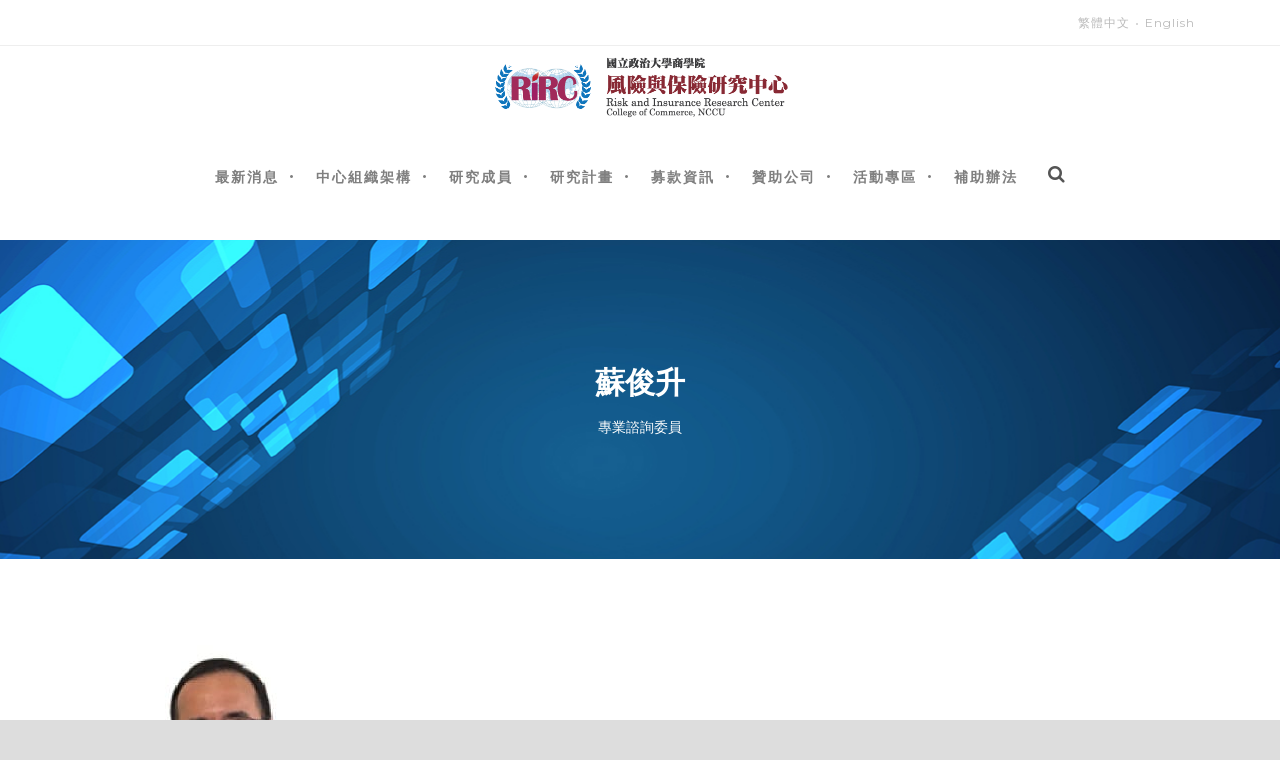

--- FILE ---
content_type: text/html; charset=UTF-8
request_url: https://www.rirc.tw/%E8%98%87%E4%BF%8A%E5%8D%87-james-su/
body_size: 45493
content:
<!DOCTYPE html>
<!--[if IE 7]><html class="ie ie7 ltie8 ltie9" lang="zh-TW"><![endif]-->
<!--[if IE 8]><html class="ie ie8 ltie9" lang="zh-TW"><![endif]-->
<!--[if !(IE 7) | !(IE 8)  ]><!-->
<html lang="zh-TW">
<!--<![endif]-->

<head>
	<meta charset="UTF-8" />
	<meta name="viewport" content="initial-scale = 1.0" />
	<title>政大風險與保險研究中心   &raquo; 蘇俊升</title>
	<link rel="pingback" href="https://www.rirc.tw/xmlrpc.php" />
	
	<meta name='robots' content='max-image-preview:large' />
	<style>img:is([sizes="auto" i], [sizes^="auto," i]) { contain-intrinsic-size: 3000px 1500px }</style>
	<link rel="alternate" href="https://www.rirc.tw/en/james-su/" hreflang="en" />
<link rel="alternate" href="https://www.rirc.tw/%e8%98%87%e4%bf%8a%e5%8d%87-james-su/" hreflang="zh" />
<link rel='dns-prefetch' href='//maps.google.com' />
<link rel='dns-prefetch' href='//fonts.googleapis.com' />
<link rel="alternate" type="application/rss+xml" title="訂閱《政大風險與保險研究中心》&raquo; 資訊提供" href="https://www.rirc.tw/feed/" />
<link rel="alternate" type="application/rss+xml" title="訂閱《政大風險與保險研究中心》&raquo; 留言的資訊提供" href="https://www.rirc.tw/comments/feed/" />
<link rel="alternate" type="text/calendar" title="政大風險與保險研究中心 &raquo; iCal Feed" href="https://www.rirc.tw/events/?ical=1" />
<script type="text/javascript">
/* <![CDATA[ */
window._wpemojiSettings = {"baseUrl":"https:\/\/s.w.org\/images\/core\/emoji\/16.0.1\/72x72\/","ext":".png","svgUrl":"https:\/\/s.w.org\/images\/core\/emoji\/16.0.1\/svg\/","svgExt":".svg","source":{"concatemoji":"https:\/\/www.rirc.tw\/wp-includes\/js\/wp-emoji-release.min.js?ver=6.8.3"}};
/*! This file is auto-generated */
!function(s,n){var o,i,e;function c(e){try{var t={supportTests:e,timestamp:(new Date).valueOf()};sessionStorage.setItem(o,JSON.stringify(t))}catch(e){}}function p(e,t,n){e.clearRect(0,0,e.canvas.width,e.canvas.height),e.fillText(t,0,0);var t=new Uint32Array(e.getImageData(0,0,e.canvas.width,e.canvas.height).data),a=(e.clearRect(0,0,e.canvas.width,e.canvas.height),e.fillText(n,0,0),new Uint32Array(e.getImageData(0,0,e.canvas.width,e.canvas.height).data));return t.every(function(e,t){return e===a[t]})}function u(e,t){e.clearRect(0,0,e.canvas.width,e.canvas.height),e.fillText(t,0,0);for(var n=e.getImageData(16,16,1,1),a=0;a<n.data.length;a++)if(0!==n.data[a])return!1;return!0}function f(e,t,n,a){switch(t){case"flag":return n(e,"\ud83c\udff3\ufe0f\u200d\u26a7\ufe0f","\ud83c\udff3\ufe0f\u200b\u26a7\ufe0f")?!1:!n(e,"\ud83c\udde8\ud83c\uddf6","\ud83c\udde8\u200b\ud83c\uddf6")&&!n(e,"\ud83c\udff4\udb40\udc67\udb40\udc62\udb40\udc65\udb40\udc6e\udb40\udc67\udb40\udc7f","\ud83c\udff4\u200b\udb40\udc67\u200b\udb40\udc62\u200b\udb40\udc65\u200b\udb40\udc6e\u200b\udb40\udc67\u200b\udb40\udc7f");case"emoji":return!a(e,"\ud83e\udedf")}return!1}function g(e,t,n,a){var r="undefined"!=typeof WorkerGlobalScope&&self instanceof WorkerGlobalScope?new OffscreenCanvas(300,150):s.createElement("canvas"),o=r.getContext("2d",{willReadFrequently:!0}),i=(o.textBaseline="top",o.font="600 32px Arial",{});return e.forEach(function(e){i[e]=t(o,e,n,a)}),i}function t(e){var t=s.createElement("script");t.src=e,t.defer=!0,s.head.appendChild(t)}"undefined"!=typeof Promise&&(o="wpEmojiSettingsSupports",i=["flag","emoji"],n.supports={everything:!0,everythingExceptFlag:!0},e=new Promise(function(e){s.addEventListener("DOMContentLoaded",e,{once:!0})}),new Promise(function(t){var n=function(){try{var e=JSON.parse(sessionStorage.getItem(o));if("object"==typeof e&&"number"==typeof e.timestamp&&(new Date).valueOf()<e.timestamp+604800&&"object"==typeof e.supportTests)return e.supportTests}catch(e){}return null}();if(!n){if("undefined"!=typeof Worker&&"undefined"!=typeof OffscreenCanvas&&"undefined"!=typeof URL&&URL.createObjectURL&&"undefined"!=typeof Blob)try{var e="postMessage("+g.toString()+"("+[JSON.stringify(i),f.toString(),p.toString(),u.toString()].join(",")+"));",a=new Blob([e],{type:"text/javascript"}),r=new Worker(URL.createObjectURL(a),{name:"wpTestEmojiSupports"});return void(r.onmessage=function(e){c(n=e.data),r.terminate(),t(n)})}catch(e){}c(n=g(i,f,p,u))}t(n)}).then(function(e){for(var t in e)n.supports[t]=e[t],n.supports.everything=n.supports.everything&&n.supports[t],"flag"!==t&&(n.supports.everythingExceptFlag=n.supports.everythingExceptFlag&&n.supports[t]);n.supports.everythingExceptFlag=n.supports.everythingExceptFlag&&!n.supports.flag,n.DOMReady=!1,n.readyCallback=function(){n.DOMReady=!0}}).then(function(){return e}).then(function(){var e;n.supports.everything||(n.readyCallback(),(e=n.source||{}).concatemoji?t(e.concatemoji):e.wpemoji&&e.twemoji&&(t(e.twemoji),t(e.wpemoji)))}))}((window,document),window._wpemojiSettings);
/* ]]> */
</script>
<style id='wp-emoji-styles-inline-css' type='text/css'>

	img.wp-smiley, img.emoji {
		display: inline !important;
		border: none !important;
		box-shadow: none !important;
		height: 1em !important;
		width: 1em !important;
		margin: 0 0.07em !important;
		vertical-align: -0.1em !important;
		background: none !important;
		padding: 0 !important;
	}
</style>
<link rel='stylesheet' id='wp-block-library-css' href='https://www.rirc.tw/wp-includes/css/dist/block-library/style.min.css?ver=6.8.3' type='text/css' media='all' />
<style id='classic-theme-styles-inline-css' type='text/css'>
/*! This file is auto-generated */
.wp-block-button__link{color:#fff;background-color:#32373c;border-radius:9999px;box-shadow:none;text-decoration:none;padding:calc(.667em + 2px) calc(1.333em + 2px);font-size:1.125em}.wp-block-file__button{background:#32373c;color:#fff;text-decoration:none}
</style>
<style id='global-styles-inline-css' type='text/css'>
:root{--wp--preset--aspect-ratio--square: 1;--wp--preset--aspect-ratio--4-3: 4/3;--wp--preset--aspect-ratio--3-4: 3/4;--wp--preset--aspect-ratio--3-2: 3/2;--wp--preset--aspect-ratio--2-3: 2/3;--wp--preset--aspect-ratio--16-9: 16/9;--wp--preset--aspect-ratio--9-16: 9/16;--wp--preset--color--black: #000000;--wp--preset--color--cyan-bluish-gray: #abb8c3;--wp--preset--color--white: #ffffff;--wp--preset--color--pale-pink: #f78da7;--wp--preset--color--vivid-red: #cf2e2e;--wp--preset--color--luminous-vivid-orange: #ff6900;--wp--preset--color--luminous-vivid-amber: #fcb900;--wp--preset--color--light-green-cyan: #7bdcb5;--wp--preset--color--vivid-green-cyan: #00d084;--wp--preset--color--pale-cyan-blue: #8ed1fc;--wp--preset--color--vivid-cyan-blue: #0693e3;--wp--preset--color--vivid-purple: #9b51e0;--wp--preset--gradient--vivid-cyan-blue-to-vivid-purple: linear-gradient(135deg,rgba(6,147,227,1) 0%,rgb(155,81,224) 100%);--wp--preset--gradient--light-green-cyan-to-vivid-green-cyan: linear-gradient(135deg,rgb(122,220,180) 0%,rgb(0,208,130) 100%);--wp--preset--gradient--luminous-vivid-amber-to-luminous-vivid-orange: linear-gradient(135deg,rgba(252,185,0,1) 0%,rgba(255,105,0,1) 100%);--wp--preset--gradient--luminous-vivid-orange-to-vivid-red: linear-gradient(135deg,rgba(255,105,0,1) 0%,rgb(207,46,46) 100%);--wp--preset--gradient--very-light-gray-to-cyan-bluish-gray: linear-gradient(135deg,rgb(238,238,238) 0%,rgb(169,184,195) 100%);--wp--preset--gradient--cool-to-warm-spectrum: linear-gradient(135deg,rgb(74,234,220) 0%,rgb(151,120,209) 20%,rgb(207,42,186) 40%,rgb(238,44,130) 60%,rgb(251,105,98) 80%,rgb(254,248,76) 100%);--wp--preset--gradient--blush-light-purple: linear-gradient(135deg,rgb(255,206,236) 0%,rgb(152,150,240) 100%);--wp--preset--gradient--blush-bordeaux: linear-gradient(135deg,rgb(254,205,165) 0%,rgb(254,45,45) 50%,rgb(107,0,62) 100%);--wp--preset--gradient--luminous-dusk: linear-gradient(135deg,rgb(255,203,112) 0%,rgb(199,81,192) 50%,rgb(65,88,208) 100%);--wp--preset--gradient--pale-ocean: linear-gradient(135deg,rgb(255,245,203) 0%,rgb(182,227,212) 50%,rgb(51,167,181) 100%);--wp--preset--gradient--electric-grass: linear-gradient(135deg,rgb(202,248,128) 0%,rgb(113,206,126) 100%);--wp--preset--gradient--midnight: linear-gradient(135deg,rgb(2,3,129) 0%,rgb(40,116,252) 100%);--wp--preset--font-size--small: 13px;--wp--preset--font-size--medium: 20px;--wp--preset--font-size--large: 36px;--wp--preset--font-size--x-large: 42px;--wp--preset--spacing--20: 0.44rem;--wp--preset--spacing--30: 0.67rem;--wp--preset--spacing--40: 1rem;--wp--preset--spacing--50: 1.5rem;--wp--preset--spacing--60: 2.25rem;--wp--preset--spacing--70: 3.38rem;--wp--preset--spacing--80: 5.06rem;--wp--preset--shadow--natural: 6px 6px 9px rgba(0, 0, 0, 0.2);--wp--preset--shadow--deep: 12px 12px 50px rgba(0, 0, 0, 0.4);--wp--preset--shadow--sharp: 6px 6px 0px rgba(0, 0, 0, 0.2);--wp--preset--shadow--outlined: 6px 6px 0px -3px rgba(255, 255, 255, 1), 6px 6px rgba(0, 0, 0, 1);--wp--preset--shadow--crisp: 6px 6px 0px rgba(0, 0, 0, 1);}:where(.is-layout-flex){gap: 0.5em;}:where(.is-layout-grid){gap: 0.5em;}body .is-layout-flex{display: flex;}.is-layout-flex{flex-wrap: wrap;align-items: center;}.is-layout-flex > :is(*, div){margin: 0;}body .is-layout-grid{display: grid;}.is-layout-grid > :is(*, div){margin: 0;}:where(.wp-block-columns.is-layout-flex){gap: 2em;}:where(.wp-block-columns.is-layout-grid){gap: 2em;}:where(.wp-block-post-template.is-layout-flex){gap: 1.25em;}:where(.wp-block-post-template.is-layout-grid){gap: 1.25em;}.has-black-color{color: var(--wp--preset--color--black) !important;}.has-cyan-bluish-gray-color{color: var(--wp--preset--color--cyan-bluish-gray) !important;}.has-white-color{color: var(--wp--preset--color--white) !important;}.has-pale-pink-color{color: var(--wp--preset--color--pale-pink) !important;}.has-vivid-red-color{color: var(--wp--preset--color--vivid-red) !important;}.has-luminous-vivid-orange-color{color: var(--wp--preset--color--luminous-vivid-orange) !important;}.has-luminous-vivid-amber-color{color: var(--wp--preset--color--luminous-vivid-amber) !important;}.has-light-green-cyan-color{color: var(--wp--preset--color--light-green-cyan) !important;}.has-vivid-green-cyan-color{color: var(--wp--preset--color--vivid-green-cyan) !important;}.has-pale-cyan-blue-color{color: var(--wp--preset--color--pale-cyan-blue) !important;}.has-vivid-cyan-blue-color{color: var(--wp--preset--color--vivid-cyan-blue) !important;}.has-vivid-purple-color{color: var(--wp--preset--color--vivid-purple) !important;}.has-black-background-color{background-color: var(--wp--preset--color--black) !important;}.has-cyan-bluish-gray-background-color{background-color: var(--wp--preset--color--cyan-bluish-gray) !important;}.has-white-background-color{background-color: var(--wp--preset--color--white) !important;}.has-pale-pink-background-color{background-color: var(--wp--preset--color--pale-pink) !important;}.has-vivid-red-background-color{background-color: var(--wp--preset--color--vivid-red) !important;}.has-luminous-vivid-orange-background-color{background-color: var(--wp--preset--color--luminous-vivid-orange) !important;}.has-luminous-vivid-amber-background-color{background-color: var(--wp--preset--color--luminous-vivid-amber) !important;}.has-light-green-cyan-background-color{background-color: var(--wp--preset--color--light-green-cyan) !important;}.has-vivid-green-cyan-background-color{background-color: var(--wp--preset--color--vivid-green-cyan) !important;}.has-pale-cyan-blue-background-color{background-color: var(--wp--preset--color--pale-cyan-blue) !important;}.has-vivid-cyan-blue-background-color{background-color: var(--wp--preset--color--vivid-cyan-blue) !important;}.has-vivid-purple-background-color{background-color: var(--wp--preset--color--vivid-purple) !important;}.has-black-border-color{border-color: var(--wp--preset--color--black) !important;}.has-cyan-bluish-gray-border-color{border-color: var(--wp--preset--color--cyan-bluish-gray) !important;}.has-white-border-color{border-color: var(--wp--preset--color--white) !important;}.has-pale-pink-border-color{border-color: var(--wp--preset--color--pale-pink) !important;}.has-vivid-red-border-color{border-color: var(--wp--preset--color--vivid-red) !important;}.has-luminous-vivid-orange-border-color{border-color: var(--wp--preset--color--luminous-vivid-orange) !important;}.has-luminous-vivid-amber-border-color{border-color: var(--wp--preset--color--luminous-vivid-amber) !important;}.has-light-green-cyan-border-color{border-color: var(--wp--preset--color--light-green-cyan) !important;}.has-vivid-green-cyan-border-color{border-color: var(--wp--preset--color--vivid-green-cyan) !important;}.has-pale-cyan-blue-border-color{border-color: var(--wp--preset--color--pale-cyan-blue) !important;}.has-vivid-cyan-blue-border-color{border-color: var(--wp--preset--color--vivid-cyan-blue) !important;}.has-vivid-purple-border-color{border-color: var(--wp--preset--color--vivid-purple) !important;}.has-vivid-cyan-blue-to-vivid-purple-gradient-background{background: var(--wp--preset--gradient--vivid-cyan-blue-to-vivid-purple) !important;}.has-light-green-cyan-to-vivid-green-cyan-gradient-background{background: var(--wp--preset--gradient--light-green-cyan-to-vivid-green-cyan) !important;}.has-luminous-vivid-amber-to-luminous-vivid-orange-gradient-background{background: var(--wp--preset--gradient--luminous-vivid-amber-to-luminous-vivid-orange) !important;}.has-luminous-vivid-orange-to-vivid-red-gradient-background{background: var(--wp--preset--gradient--luminous-vivid-orange-to-vivid-red) !important;}.has-very-light-gray-to-cyan-bluish-gray-gradient-background{background: var(--wp--preset--gradient--very-light-gray-to-cyan-bluish-gray) !important;}.has-cool-to-warm-spectrum-gradient-background{background: var(--wp--preset--gradient--cool-to-warm-spectrum) !important;}.has-blush-light-purple-gradient-background{background: var(--wp--preset--gradient--blush-light-purple) !important;}.has-blush-bordeaux-gradient-background{background: var(--wp--preset--gradient--blush-bordeaux) !important;}.has-luminous-dusk-gradient-background{background: var(--wp--preset--gradient--luminous-dusk) !important;}.has-pale-ocean-gradient-background{background: var(--wp--preset--gradient--pale-ocean) !important;}.has-electric-grass-gradient-background{background: var(--wp--preset--gradient--electric-grass) !important;}.has-midnight-gradient-background{background: var(--wp--preset--gradient--midnight) !important;}.has-small-font-size{font-size: var(--wp--preset--font-size--small) !important;}.has-medium-font-size{font-size: var(--wp--preset--font-size--medium) !important;}.has-large-font-size{font-size: var(--wp--preset--font-size--large) !important;}.has-x-large-font-size{font-size: var(--wp--preset--font-size--x-large) !important;}
:where(.wp-block-post-template.is-layout-flex){gap: 1.25em;}:where(.wp-block-post-template.is-layout-grid){gap: 1.25em;}
:where(.wp-block-columns.is-layout-flex){gap: 2em;}:where(.wp-block-columns.is-layout-grid){gap: 2em;}
:root :where(.wp-block-pullquote){font-size: 1.5em;line-height: 1.6;}
</style>
<link rel='stylesheet' id='wpgmp-frontend-css' href='https://www.rirc.tw/wp-content/plugins/wp-google-map-plugin/assets/css/wpgmp_all_frontend.css?ver=4.9.1' type='text/css' media='all' />
<link rel='stylesheet' id='style-css' href='https://www.rirc.tw/wp-content/themes/clevercourse/style.css?ver=6.8.3' type='text/css' media='all' />
<link rel='stylesheet' id='Raleway-google-font-css' href='https://fonts.googleapis.com/css?family=Raleway%3A100%2C100italic%2C200%2C200italic%2C300%2C300italic%2Cregular%2Citalic%2C500%2C500italic%2C600%2C600italic%2C700%2C700italic%2C800%2C800italic%2C900%2C900italic&#038;subset=latin-ext%2Clatin&#038;ver=6.8.3' type='text/css' media='all' />
<link rel='stylesheet' id='Montserrat-google-font-css' href='https://fonts.googleapis.com/css?family=Montserrat%3Aregular%2C700&#038;subset=latin&#038;ver=6.8.3' type='text/css' media='all' />
<link rel='stylesheet' id='superfish-css' href='https://www.rirc.tw/wp-content/themes/clevercourse/plugins/superfish/css/superfish.css?ver=6.8.3' type='text/css' media='all' />
<link rel='stylesheet' id='dlmenu-css' href='https://www.rirc.tw/wp-content/themes/clevercourse/plugins/dl-menu/component.css?ver=6.8.3' type='text/css' media='all' />
<link rel='stylesheet' id='font-awesome-css' href='https://www.rirc.tw/wp-content/themes/clevercourse/plugins/font-awesome/css/font-awesome.min.css?ver=6.8.3' type='text/css' media='all' />
<link rel='stylesheet' id='jquery-fancybox-css' href='https://www.rirc.tw/wp-content/themes/clevercourse/plugins/fancybox/jquery.fancybox.css?ver=6.8.3' type='text/css' media='all' />
<link rel='stylesheet' id='clevercourse-flexslider-css' href='https://www.rirc.tw/wp-content/themes/clevercourse/plugins/flexslider/flexslider.css?ver=6.8.3' type='text/css' media='all' />
<link rel='stylesheet' id='style-responsive-css' href='https://www.rirc.tw/wp-content/themes/clevercourse/stylesheet/style-responsive.css?ver=6.8.3' type='text/css' media='all' />
<link rel='stylesheet' id='style-custom-css' href='https://www.rirc.tw/wp-content/themes/clevercourse/stylesheet/style-custom.css?ver=6.8.3' type='text/css' media='all' />
<link rel='stylesheet' id='ms-main-css' href='https://www.rirc.tw/wp-content/plugins/masterslider/public/assets/css/masterslider.main.css?ver=3.2.14' type='text/css' media='all' />
<link rel='stylesheet' id='ms-custom-css' href='https://www.rirc.tw/wp-content/uploads/masterslider/custom.css?ver=7.2' type='text/css' media='all' />
<script type="text/javascript" src="https://www.rirc.tw/wp-content/plugins/enable-jquery-migrate-helper/js/jquery/jquery-1.12.4-wp.js?ver=1.12.4-wp" id="jquery-core-js"></script>
<script type="text/javascript" src="https://www.rirc.tw/wp-content/plugins/enable-jquery-migrate-helper/js/jquery-migrate/jquery-migrate-1.4.1-wp.js?ver=1.4.1-wp" id="jquery-migrate-js"></script>
<link rel="https://api.w.org/" href="https://www.rirc.tw/wp-json/" /><link rel="alternate" title="JSON" type="application/json" href="https://www.rirc.tw/wp-json/wp/v2/pages/4846" /><link rel="EditURI" type="application/rsd+xml" title="RSD" href="https://www.rirc.tw/xmlrpc.php?rsd" />
<meta name="generator" content="WordPress 6.8.3" />
<link rel="canonical" href="https://www.rirc.tw/%e8%98%87%e4%bf%8a%e5%8d%87-james-su/" />
<link rel='shortlink' href='https://www.rirc.tw/?p=4846' />
<link rel="alternate" title="oEmbed (JSON)" type="application/json+oembed" href="https://www.rirc.tw/wp-json/oembed/1.0/embed?url=https%3A%2F%2Fwww.rirc.tw%2F%25e8%2598%2587%25e4%25bf%258a%25e5%258d%2587-james-su%2F&#038;lang=zh" />
<link rel="alternate" title="oEmbed (XML)" type="text/xml+oembed" href="https://www.rirc.tw/wp-json/oembed/1.0/embed?url=https%3A%2F%2Fwww.rirc.tw%2F%25e8%2598%2587%25e4%25bf%258a%25e5%258d%2587-james-su%2F&#038;format=xml&#038;lang=zh" />
<script>var ms_grabbing_curosr='https://www.rirc.tw/wp-content/plugins/masterslider/public/assets/css/common/grabbing.cur',ms_grab_curosr='https://www.rirc.tw/wp-content/plugins/masterslider/public/assets/css/common/grab.cur';</script>
<meta name="generator" content="MasterSlider 3.2.14 - Responsive Touch Image Slider" />
<meta name="tec-api-version" content="v1"><meta name="tec-api-origin" content="https://www.rirc.tw"><link rel="alternate" href="https://www.rirc.tw/wp-json/tribe/events/v1/" /><link rel="shortcut icon" href="https://www.rirc.tw/wp-content/uploads/2020/10/favicon.ico" type="image/x-icon" /><!-- load the script for older ie version -->
<!--[if lt IE 9]>
<script src="https://www.rirc.tw/wp-content/themes/clevercourse/javascript/html5.js" type="text/javascript"></script>
<script src="https://www.rirc.tw/wp-content/themes/clevercourse/plugins/easy-pie-chart/excanvas.js" type="text/javascript"></script>
<![endif]-->
		<style type="text/css" id="wp-custom-css">
			.top-navigation-left{float:right; margin-right:15px;}
.gdlr-lms-header-signin{display:none;}
.gdlr-navigation-wrapper{padding-top:1.8em;float:none;margin:0 auto;text-align:center;}
.gdlr-navigation-wrapper .gdlr-main-menu > li > a {padding: 0px 10px 42px 0px;font-size:0.8em;}
.gdlr-main-menu > li > .sub-menu a{font-size:0.8em;}
.gdlr-nav-search-form-button{font-size:18px;width:18px;height:18px;}
.gdlr-lms-instructor-grid .gdlr-lms-instructor-title{height:4em;}
.gdlr-lms-instructor-grid .gdlr-lms-instructor-position{height:8em;}
.gdlr-lms-col4 .gdlr-lms-button.cyan{margin-bottom:4em;}
.gdlr-page-title-wrapper .gdlr-page-title-overlay{background:none;}
.gdlr-post-author{display:none;}
.gdlr-page-title-wrapper{padding:120px 0px 90px 0px;background-position:center 0px;}
div.gdlr-page-title-container.container{min-height:109.4px;}
div.gdlr-lms-author-position{display:none;}
.gdlr-process-wrapper .gdlr-process-tab{min-height:180px !important;}
div.tribe-events-title-bar{display:none;}
p.tribe-events-back{display:none;}
.column, .columns{font-size:16px;}
dt.tribe-events-event-categories-label, dd.tribe-events-event-categories{display:none;}
.gdlr-logo{float:none;margin:0 auto;}
#gdlr-main-navigation{display:inline-block;}
.gdlr-divider{border:none;}
@media screen and (max-width: 736px) {
.gdlr-page-title-wrapper {
	padding: 3.5em 0;
}
}
.gdlr-gallery-item.gdlr-item .gallery-item {
    margin: 0px 1.5em 10px 1.5em;
}		</style>
		</head>

<body data-rsssl=1 class="wp-singular page-template-default page page-id-4846 wp-theme-clevercourse _masterslider _msp_version_3.2.14 tribe-no-js">
<div class="body-wrapper " data-home="https://www.rirc.tw" >
		<header class="gdlr-header-wrapper">
		<!-- top navigation -->
				<div class="top-navigation-wrapper">
			<div class="top-navigation-container container">
				<div class="top-navigation-left">	
					<div class="top-navigation-left-text">
					<a href="https://www.rirc.tw/">繁體中文</a> ‧ <a href="https://www.rirc.tw/en/homepage-2/">English</a>					</div>
				</div>
				<div class="top-navigation-right">
					<div class="top-social-wrapper">
					<div class="clear"></div>					</div>
										<div class="clear"></div>
				</div>
				<div class="clear"></div>
			</div>
		</div>
				
		<!-- logo -->
		<div class="gdlr-header-inner">
			<div class="gdlr-header-container container">
				<!-- logo -->
				<div class="gdlr-logo">
					<a href="https://www.rirc.tw" >
						<img src="https://www.rirc.tw/wp-content/uploads/2020/10/RIRC_Logo.png" alt="" width="624" height="173" />						
					</a>
					<div class="gdlr-responsive-navigation dl-menuwrapper" id="gdlr-responsive-navigation" ><button class="dl-trigger">Open Menu</button><ul id="menu-main-menu" class="dl-menu gdlr-main-mobile-menu"><li id="menu-item-4481" class="menu-item menu-item-type-post_type menu-item-object-page menu-item-4481"><a href="https://www.rirc.tw/news/">最新消息</a></li>
<li id="menu-item-4276" class="menu-item menu-item-type-post_type menu-item-object-page menu-item-4276"><a href="https://www.rirc.tw/centerframworks/">中心組織架構</a></li>
<li id="menu-item-4151" class="menu-item menu-item-type-custom menu-item-object-custom menu-item-has-children menu-item-4151"><a>研究成員</a>
<ul class="dl-submenu">
	<li id="menu-item-4303" class="menu-item menu-item-type-post_type menu-item-object-page menu-item-4303"><a href="https://www.rirc.tw/honorpro/">榮譽研究委員</a></li>
	<li id="menu-item-5093" class="menu-item menu-item-type-post_type menu-item-object-page menu-item-5093"><a href="https://www.rirc.tw/researcherpro/">國內研究委員</a></li>
	<li id="menu-item-4314" class="menu-item menu-item-type-post_type menu-item-object-page menu-item-4314"><a href="https://www.rirc.tw/fresearcherpro/">國外研究諮詢委員</a></li>
	<li id="menu-item-4313" class="menu-item menu-item-type-post_type menu-item-object-page menu-item-4313"><a href="https://www.rirc.tw/proinquiry/">專業諮詢委員</a></li>
</ul>
</li>
<li id="menu-item-5653" class="menu-item menu-item-type-custom menu-item-object-custom menu-item-has-children menu-item-5653"><a>研究計畫</a>
<ul class="dl-submenu">
	<li id="menu-item-7141" class="menu-item menu-item-type-post_type menu-item-object-page menu-item-7141"><a href="https://www.rirc.tw/research_project_2022/">2022年</a></li>
	<li id="menu-item-7142" class="menu-item menu-item-type-post_type menu-item-object-page menu-item-7142"><a href="https://www.rirc.tw/research_project_2021/">2021年</a></li>
	<li id="menu-item-5635" class="menu-item menu-item-type-post_type menu-item-object-page menu-item-5635"><a href="https://www.rirc.tw/research_project_2020/">2020年</a></li>
	<li id="menu-item-6086" class="menu-item menu-item-type-post_type menu-item-object-page menu-item-6086"><a href="https://www.rirc.tw/research_project_2019/">2019年</a></li>
	<li id="menu-item-6085" class="menu-item menu-item-type-post_type menu-item-object-page menu-item-6085"><a href="https://www.rirc.tw/research_project_2018/">2018年</a></li>
	<li id="menu-item-6084" class="menu-item menu-item-type-post_type menu-item-object-page menu-item-6084"><a href="https://www.rirc.tw/research_project_2017/">2017年</a></li>
	<li id="menu-item-6083" class="menu-item menu-item-type-post_type menu-item-object-page menu-item-6083"><a href="https://www.rirc.tw/research_project_2016/">2016年</a></li>
</ul>
</li>
<li id="menu-item-5579" class="menu-item menu-item-type-post_type menu-item-object-page menu-item-5579"><a href="https://www.rirc.tw/sponsorship/">募款資訊</a></li>
<li id="menu-item-3970" class="menu-item menu-item-type-custom menu-item-object-custom menu-item-has-children menu-item-3970"><a>贊助公司</a>
<ul class="dl-submenu">
	<li id="menu-item-7926" class="menu-item menu-item-type-post_type menu-item-object-page menu-item-7926"><a href="https://www.rirc.tw/sponsor2025/">2025年</a></li>
	<li id="menu-item-7802" class="menu-item menu-item-type-post_type menu-item-object-page menu-item-7802"><a href="https://www.rirc.tw/sponsor2024/">2024年</a></li>
	<li id="menu-item-7474" class="menu-item menu-item-type-post_type menu-item-object-page menu-item-7474"><a href="https://www.rirc.tw/sponsor2023/">2023年</a></li>
	<li id="menu-item-6849" class="menu-item menu-item-type-post_type menu-item-object-page menu-item-6849"><a href="https://www.rirc.tw/sponsor2022/">2022年</a></li>
	<li id="menu-item-6850" class="menu-item menu-item-type-post_type menu-item-object-page menu-item-6850"><a href="https://www.rirc.tw/sponsor2021/">2021年</a></li>
	<li id="menu-item-3975" class="menu-item menu-item-type-post_type menu-item-object-page menu-item-3975"><a href="https://www.rirc.tw/sponsor2020/">2020年</a></li>
	<li id="menu-item-3974" class="menu-item menu-item-type-post_type menu-item-object-page menu-item-3974"><a href="https://www.rirc.tw/sponsor2019/">2019年</a></li>
	<li id="menu-item-3973" class="menu-item menu-item-type-post_type menu-item-object-page menu-item-3973"><a href="https://www.rirc.tw/sponsor2018/">2018年</a></li>
	<li id="menu-item-3972" class="menu-item menu-item-type-post_type menu-item-object-page menu-item-3972"><a href="https://www.rirc.tw/sponsor2017/">2017年</a></li>
	<li id="menu-item-3971" class="menu-item menu-item-type-post_type menu-item-object-page menu-item-3971"><a href="https://www.rirc.tw/sponsor2016/">2016年</a></li>
</ul>
</li>
<li id="menu-item-5391" class="menu-item menu-item-type-custom menu-item-object-custom menu-item-5391"><a href="https://www.rirc.tw/events/category/events/">活動專區</a></li>
<li id="menu-item-8023" class="menu-item menu-item-type-post_type menu-item-object-page menu-item-8023"><a href="https://www.rirc.tw/subsidy-program/">補助辦法</a></li>
</ul></div>						
				</div>
				
				<!-- navigation -->
				<div class="gdlr-navigation-wrapper"><nav class="gdlr-navigation" id="gdlr-main-navigation" role="navigation"><ul id="menu-main-menu-1" class="sf-menu gdlr-main-menu"><li  class="menu-item menu-item-type-post_type menu-item-object-page menu-item-4481menu-item menu-item-type-post_type menu-item-object-page menu-item-4481 gdlr-normal-menu"><a href="https://www.rirc.tw/news/">最新消息</a></li>
<li  class="menu-item menu-item-type-post_type menu-item-object-page menu-item-4276menu-item menu-item-type-post_type menu-item-object-page menu-item-4276 gdlr-normal-menu"><a href="https://www.rirc.tw/centerframworks/">中心組織架構</a></li>
<li  class="menu-item menu-item-type-custom menu-item-object-custom menu-item-has-children menu-item-4151menu-item menu-item-type-custom menu-item-object-custom menu-item-has-children menu-item-4151 gdlr-normal-menu"><a>研究成員</a>
<ul class="sub-menu">
	<li  class="menu-item menu-item-type-post_type menu-item-object-page menu-item-4303"><a href="https://www.rirc.tw/honorpro/">榮譽研究委員</a></li>
	<li  class="menu-item menu-item-type-post_type menu-item-object-page menu-item-5093"><a href="https://www.rirc.tw/researcherpro/">國內研究委員</a></li>
	<li  class="menu-item menu-item-type-post_type menu-item-object-page menu-item-4314"><a href="https://www.rirc.tw/fresearcherpro/">國外研究諮詢委員</a></li>
	<li  class="menu-item menu-item-type-post_type menu-item-object-page menu-item-4313"><a href="https://www.rirc.tw/proinquiry/">專業諮詢委員</a></li>
</ul>
</li>
<li  class="menu-item menu-item-type-custom menu-item-object-custom menu-item-has-children menu-item-5653menu-item menu-item-type-custom menu-item-object-custom menu-item-has-children menu-item-5653 gdlr-normal-menu"><a>研究計畫</a>
<ul class="sub-menu">
	<li  class="menu-item menu-item-type-post_type menu-item-object-page menu-item-7141"><a href="https://www.rirc.tw/research_project_2022/">2022年</a></li>
	<li  class="menu-item menu-item-type-post_type menu-item-object-page menu-item-7142"><a href="https://www.rirc.tw/research_project_2021/">2021年</a></li>
	<li  class="menu-item menu-item-type-post_type menu-item-object-page menu-item-5635"><a href="https://www.rirc.tw/research_project_2020/">2020年</a></li>
	<li  class="menu-item menu-item-type-post_type menu-item-object-page menu-item-6086"><a href="https://www.rirc.tw/research_project_2019/">2019年</a></li>
	<li  class="menu-item menu-item-type-post_type menu-item-object-page menu-item-6085"><a href="https://www.rirc.tw/research_project_2018/">2018年</a></li>
	<li  class="menu-item menu-item-type-post_type menu-item-object-page menu-item-6084"><a href="https://www.rirc.tw/research_project_2017/">2017年</a></li>
	<li  class="menu-item menu-item-type-post_type menu-item-object-page menu-item-6083"><a href="https://www.rirc.tw/research_project_2016/">2016年</a></li>
</ul>
</li>
<li  class="menu-item menu-item-type-post_type menu-item-object-page menu-item-5579menu-item menu-item-type-post_type menu-item-object-page menu-item-5579 gdlr-normal-menu"><a href="https://www.rirc.tw/sponsorship/">募款資訊</a></li>
<li  class="menu-item menu-item-type-custom menu-item-object-custom menu-item-has-children menu-item-3970menu-item menu-item-type-custom menu-item-object-custom menu-item-has-children menu-item-3970 gdlr-normal-menu"><a>贊助公司</a>
<ul class="sub-menu">
	<li  class="menu-item menu-item-type-post_type menu-item-object-page menu-item-7926"><a href="https://www.rirc.tw/sponsor2025/">2025年</a></li>
	<li  class="menu-item menu-item-type-post_type menu-item-object-page menu-item-7802"><a href="https://www.rirc.tw/sponsor2024/">2024年</a></li>
	<li  class="menu-item menu-item-type-post_type menu-item-object-page menu-item-7474"><a href="https://www.rirc.tw/sponsor2023/">2023年</a></li>
	<li  class="menu-item menu-item-type-post_type menu-item-object-page menu-item-6849"><a href="https://www.rirc.tw/sponsor2022/">2022年</a></li>
	<li  class="menu-item menu-item-type-post_type menu-item-object-page menu-item-6850"><a href="https://www.rirc.tw/sponsor2021/">2021年</a></li>
	<li  class="menu-item menu-item-type-post_type menu-item-object-page menu-item-3975"><a href="https://www.rirc.tw/sponsor2020/">2020年</a></li>
	<li  class="menu-item menu-item-type-post_type menu-item-object-page menu-item-3974"><a href="https://www.rirc.tw/sponsor2019/">2019年</a></li>
	<li  class="menu-item menu-item-type-post_type menu-item-object-page menu-item-3973"><a href="https://www.rirc.tw/sponsor2018/">2018年</a></li>
	<li  class="menu-item menu-item-type-post_type menu-item-object-page menu-item-3972"><a href="https://www.rirc.tw/sponsor2017/">2017年</a></li>
	<li  class="menu-item menu-item-type-post_type menu-item-object-page menu-item-3971"><a href="https://www.rirc.tw/sponsor2016/">2016年</a></li>
</ul>
</li>
<li  class="menu-item menu-item-type-custom menu-item-object-custom menu-item-5391menu-item menu-item-type-custom menu-item-object-custom menu-item-5391 gdlr-normal-menu"><a href="https://www.rirc.tw/events/category/events/">活動專區</a></li>
<li  class="menu-item menu-item-type-post_type menu-item-object-page menu-item-8023menu-item menu-item-type-post_type menu-item-object-page menu-item-8023 gdlr-normal-menu"><a href="https://www.rirc.tw/subsidy-program/">補助辦法</a></li>
</ul><div class="gdlr-nav-search-form-button" id="gdlr-nav-search-form-button"><i class="fa fa-search icon-search"></i></div></nav><div class="clear"></div></div>	
				
				<div class="clear"></div>
			</div>
		</div>		
		<div class="clear"></div>
	</header>
	<div id="gdlr-header-substitute" ></div>
	<div class="gdlr-nav-search-form" id="gdlr-nav-search-form">
		<div class="gdlr-nav-search-container container"> 
		<form method="get" action="https://www.rirc.tw">
			<i class="fa fa-search icon-search"></i>
			<input type="submit" id="searchsubmit" class="style-2" value="">
			<div class="search-text" id="search-text">
				<input type="text" value="" name="s" id="s" autocomplete="off" data-default="Type keywords..." >
			</div>
			<div class="clear"></div>
		</form>
		</div>
	</div>		
	
	<div class="gdlr-page-title-wrapper"  >
		<div class="gdlr-page-title-overlay"></div>
		<div class="gdlr-page-title-container container" >
			<h1 class="gdlr-page-title">蘇俊升</h1>
						<span class="gdlr-page-caption">專業諮詢委員</span>
					</div>	
	</div>	
 
	<!-- is search -->	<div class="content-wrapper">
	<div class="gdlr-content">

		<!-- Above Sidebar Section-->
						
		<!-- Sidebar With Content Section-->
					<div class="main-content-container container gdlr-item-start-content">
				<div class="gdlr-item gdlr-main-content">
					
<figure class="wp-block-image size-full is-style-rounded"><img fetchpriority="high" decoding="async" width="270" height="290" src="https://www.rirc.tw/wp-content/uploads/2023/02/蘇俊升三商美邦人壽.jpg" alt="" class="wp-image-7416"/></figure>



<p>蘇俊升 James Su</p>



<p>三商美邦人壽風控長<br>CRO, Mercuries Life Insurance Co., Ltd</p>



<p>學歷：</p>



<ul class="wp-block-list">
<li>美國普渡大學Purdue University會計博士</li>



<li>美國俄亥俄大學MBA</li>
</ul>



<p>經歷：</p>



<ul class="wp-block-list">
<li>法國巴黎人壽風險管理部副總經理</li>



<li>南山人壽風險管理部協理</li>
</ul>



<p>專業證照：</p>



<ul class="wp-block-list">
<li>FRM</li>



<li>CIA</li>



<li>CMA</li>
</ul>
				</div>
			</div>
			
		
		<!-- Below Sidebar Section-->
		
		
	</div><!-- gdlr-content -->
		<div class="clear" ></div>
	</div><!-- content wrapper -->

		
	<footer class="footer-wrapper" >
				<div class="footer-container container">
										<div class="footer-column four columns" id="footer-widget-1" >
					<div id="custom_html-3" class="widget_text widget widget_custom_html gdlr-item gdlr-widget"><div class="textwidget custom-html-widget"><a href="https://www.rirc.tw/"><img width="312px" height="auto" src="https://www.rirc.tw/wp-content/uploads/2020/10/RIRC_Logo_W.png" alt=""></a></div></div>				</div>
										<div class="footer-column four columns" id="footer-widget-2" >
					<div id="custom_html-5" class="widget_text widget widget_custom_html gdlr-item gdlr-widget"><div class="textwidget custom-html-widget"><p><i class="fa gdlr-icon icon-phone-sign" style="color: #dadada; font-size: 14px; "></i> 886-2-29393091 # 81147</p>
<p><i class="fa gdlr-icon icon-envelope" style="color: #dadada; font-size: 14px; "></i> rirc@nccu.edu.tw</p>
	<p><i class="fa gdlr-icon icon-home" style="color: #dadada; font-size: 14px; "></i> 116台北市文山區指南路二段64號政大商學院八樓260810室</p></div></div>				</div>
										<div class="footer-column four columns" id="footer-widget-3" >
					<div id="custom_html-2" class="widget_text widget widget_custom_html gdlr-item gdlr-widget"><h3 class="gdlr-widget-title">相關連結</h3><div class="clear"></div><div class="textwidget custom-html-widget"><p><a href="https://www.nccu.edu.tw/" target="_blank">國立政治大學</a></p>
<p><a href="https://rmi.nccu.edu.tw/" target="_blank">國立政治大學風險管理與保險學系</a></p>
<p><a href="http://bancassurance.nccu.edu.tw/" target="_blank">國立政治大學CARDIF銀行保險研究發展中心</a></p>
<p><a href="http://www.sdii.nccu.edu.tw/" target="_blank">國立政治大學保險業永續發展研究中心</a></p>
<p><a href="https://digitalfin.tw/" target="_blank">國立政治大學數位金融創新實驗室</a></p></div></div>				</div>
									<div class="clear"></div>
		</div>
				
				<div class="copyright-wrapper">
			<div class="copyright-container container">
				<div class="copyright-left">
									</div>
				<div class="copyright-right">
					Copyright © 2020 - All Right Reserved - RIRC				</div>
				<div class="clear"></div>
			</div>
		</div>
			</footer>
	</div> <!-- body-wrapper -->
<script type="speculationrules">
{"prefetch":[{"source":"document","where":{"and":[{"href_matches":"\/*"},{"not":{"href_matches":["\/wp-*.php","\/wp-admin\/*","\/wp-content\/uploads\/*","\/wp-content\/*","\/wp-content\/plugins\/*","\/wp-content\/themes\/clevercourse\/*","\/*\\?(.+)"]}},{"not":{"selector_matches":"a[rel~=\"nofollow\"]"}},{"not":{"selector_matches":".no-prefetch, .no-prefetch a"}}]},"eagerness":"conservative"}]}
</script>
		<script>
		( function ( body ) {
			'use strict';
			body.className = body.className.replace( /\btribe-no-js\b/, 'tribe-js' );
		} )( document.body );
		</script>
		<script type="text/javascript"></script><script> /* <![CDATA[ */var tribe_l10n_datatables = {"aria":{"sort_ascending":": activate to sort column ascending","sort_descending":": activate to sort column descending"},"length_menu":"Show _MENU_ entries","empty_table":"No data available in table","info":"Showing _START_ to _END_ of _TOTAL_ entries","info_empty":"Showing 0 to 0 of 0 entries","info_filtered":"(filtered from _MAX_ total entries)","zero_records":"No matching records found","search":"Search:","all_selected_text":"All items on this page were selected. ","select_all_link":"Select all pages","clear_selection":"Clear Selection.","pagination":{"all":"All","next":"Next","previous":"Previous"},"select":{"rows":{"0":"","_":": Selected %d rows","1":": Selected 1 row"}},"datepicker":{"dayNames":["\u661f\u671f\u65e5","\u661f\u671f\u4e00","\u661f\u671f\u4e8c","\u661f\u671f\u4e09","\u661f\u671f\u56db","\u661f\u671f\u4e94","\u661f\u671f\u516d"],"dayNamesShort":["\u9031\u65e5","\u9031\u4e00","\u9031\u4e8c","\u9031\u4e09","\u9031\u56db","\u9031\u4e94","\u9031\u516d"],"dayNamesMin":["\u65e5","\u4e00","\u4e8c","\u4e09","\u56db","\u4e94","\u516d"],"monthNames":["1 \u6708","2 \u6708","3 \u6708","4 \u6708","5 \u6708","6 \u6708","7 \u6708","8 \u6708","9 \u6708","10 \u6708","11 \u6708","12 \u6708"],"monthNamesShort":["1 \u6708","2 \u6708","3 \u6708","4 \u6708","5 \u6708","6 \u6708","7 \u6708","8 \u6708","9 \u6708","10 \u6708","11 \u6708","12 \u6708"],"monthNamesMin":["1 \u6708","2 \u6708","3 \u6708","4 \u6708","5 \u6708","6 \u6708","7 \u6708","8 \u6708","9 \u6708","10 \u6708","11 \u6708","12 \u6708"],"nextText":"Next","prevText":"Prev","currentText":"Today","closeText":"Done","today":"Today","clear":"Clear"}};/* ]]> */ </script><script type="text/javascript" src="https://www.rirc.tw/wp-content/plugins/the-events-calendar/common/build/js/user-agent.js?ver=da75d0bdea6dde3898df" id="tec-user-agent-js"></script>
<script type="text/javascript" src="https://www.rirc.tw/wp-includes/js/imagesloaded.min.js?ver=5.0.0" id="imagesloaded-js"></script>
<script type="text/javascript" src="https://www.rirc.tw/wp-includes/js/masonry.min.js?ver=4.2.2" id="masonry-js"></script>
<script type="text/javascript" src="https://www.rirc.tw/wp-includes/js/jquery/jquery.masonry.min.js?ver=3.1.2b" id="jquery-masonry-js"></script>
<script type="text/javascript" id="wpgmp-google-map-main-js-extra">
/* <![CDATA[ */
var wpgmp_local = {"language":"en","apiKey":"","urlforajax":"https:\/\/www.rirc.tw\/wp-admin\/admin-ajax.php","nonce":"3250159114","wpgmp_country_specific":"","wpgmp_countries":"","wpgmp_assets":"https:\/\/www.rirc.tw\/wp-content\/plugins\/wp-google-map-plugin\/assets\/js\/","days_to_remember":"","wpgmp_mapbox_key":"","map_provider":"google","route_provider":"openstreet","tiles_provider":"openstreet","use_advanced_marker":"","set_timeout":"100","debug_mode":"","select_radius":"Select Radius","search_placeholder":"Enter address or latitude or longitude or title or city or state or country or postal code here...","select":"Select","select_all":"Select All","select_category":"Select Category","all_location":"All","show_locations":"Show Locations","sort_by":"Sort by","wpgmp_not_working":"not working...","place_icon_url":"https:\/\/www.rirc.tw\/wp-content\/plugins\/wp-google-map-plugin\/assets\/images\/icons\/","wpgmp_location_no_results":"No results found.","wpgmp_route_not_avilable":"Route is not available for your requested route.","image_path":"https:\/\/www.rirc.tw\/wp-content\/plugins\/wp-google-map-plugin\/assets\/images\/","default_marker_icon":"https:\/\/www.rirc.tw\/wp-content\/plugins\/wp-google-map-plugin\/assets\/images\/icons\/marker-shape-2.svg","img_grid":"<span class='span_grid'><a class='wpgmp_grid'><i class='wep-icon-grid'><\/i><\/a><\/span>","img_list":"<span class='span_list'><a class='wpgmp_list'><i class='wep-icon-list'><\/i><\/a><\/span>","img_print":"<span class='span_print'><a class='wpgmp_print' data-action='wpgmp-print'><i class='wep-icon-printer'><\/i><\/a><\/span>","hide":"Hide","show":"Show","start_location":"Start Location","start_point":"Start Point","radius":"Radius","end_location":"End Location","take_current_location":"Take Current Location","center_location_message":"Your Location","driving":"Driving","bicycling":"Bicycling","walking":"Walking","transit":"Transit","metric":"Metric","imperial":"Imperial","find_direction":"Find Direction","miles":"Miles","km":"KM","show_amenities":"Show Amenities","find_location":"Find Locations","locate_me":"Locate Me","prev":"Prev","next":"Next","ajax_url":"https:\/\/www.rirc.tw\/wp-admin\/admin-ajax.php","no_routes":"No routes have been assigned to this map.","no_categories":"No categories have been assigned to the locations.","mobile_marker_size":[24,24],"desktop_marker_size":[32,32],"retina_marker_size":[64,64]};
/* ]]> */
</script>
<script type="text/javascript" src="https://www.rirc.tw/wp-content/plugins/wp-google-map-plugin/assets/js/maps.js?ver=4.9.1" id="wpgmp-google-map-main-js"></script>
<script type="text/javascript" src="https://maps.google.com/maps/api/js?loading=async&amp;libraries=marker%2Cgeometry%2Cplaces%2Cdrawing&amp;callback=wpgmpInitMap&amp;language=en&amp;ver=4.9.1" id="wpgmp-google-api-js"></script>
<script type="text/javascript" src="https://www.rirc.tw/wp-content/plugins/wp-google-map-plugin/assets/js/wpgmp_frontend.js?ver=4.9.1" id="wpgmp-frontend-js"></script>
<script type="text/javascript" src="https://www.rirc.tw/wp-content/themes/clevercourse/plugins/superfish/js/superfish.js?ver=1.0" id="superfish-js"></script>
<script type="text/javascript" src="https://www.rirc.tw/wp-includes/js/hoverIntent.min.js?ver=1.10.2" id="hoverIntent-js"></script>
<script type="text/javascript" src="https://www.rirc.tw/wp-content/themes/clevercourse/plugins/superfish/js/supposition.js?ver=1.0" id="supposition-js"></script>
<script type="text/javascript" src="https://www.rirc.tw/wp-content/themes/clevercourse/plugins/dl-menu/modernizr.custom.js?ver=1.0" id="modernizr-js"></script>
<script type="text/javascript" src="https://www.rirc.tw/wp-content/themes/clevercourse/plugins/dl-menu/jquery.dlmenu.js?ver=1.0" id="dlmenu-js"></script>
<script type="text/javascript" src="https://www.rirc.tw/wp-content/themes/clevercourse/plugins/jquery.easing.js?ver=1.0" id="jquery-easing-js"></script>
<script type="text/javascript" src="https://www.rirc.tw/wp-content/themes/clevercourse/plugins/fancybox/jquery.fancybox.pack.js?ver=1.0" id="jquery-fancybox-js"></script>
<script type="text/javascript" src="https://www.rirc.tw/wp-content/themes/clevercourse/plugins/fancybox/helpers/jquery.fancybox-media.js?ver=1.0" id="jquery-fancybox-media-js"></script>
<script type="text/javascript" src="https://www.rirc.tw/wp-content/themes/clevercourse/plugins/fancybox/helpers/jquery.fancybox-thumbs.js?ver=1.0" id="jquery-fancybox-thumbs-js"></script>
<script type="text/javascript" src="https://www.rirc.tw/wp-content/themes/clevercourse/plugins/flexslider/jquery.flexslider.js?ver=1.0" id="clevercourse-flexslider-js"></script>
<script type="text/javascript" src="https://www.rirc.tw/wp-content/themes/clevercourse/javascript/gdlr-script.js?ver=1.0" id="gdlr-script-js"></script>
<script type="text/javascript" src="https://www.rirc.tw/wp-content/plugins/page-links-to/dist/new-tab.js?ver=3.3.7" id="page-links-to-js"></script>
</body>
</html>